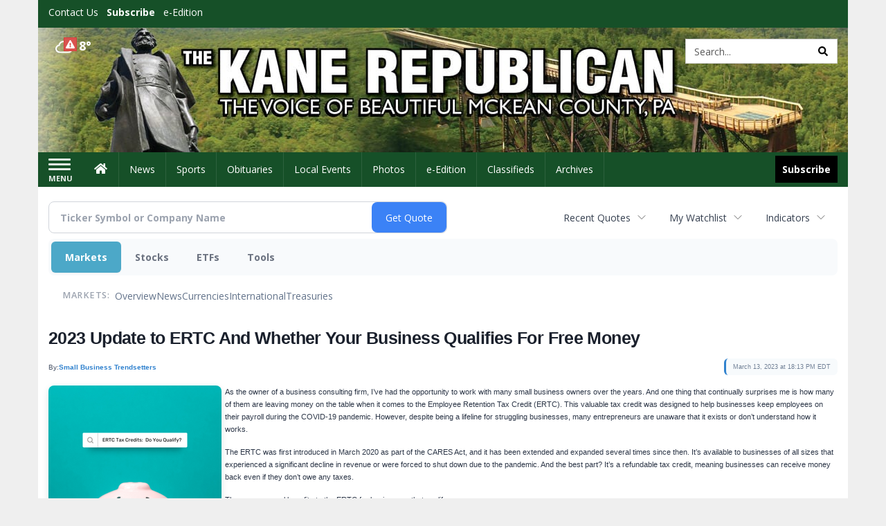

--- FILE ---
content_type: text/html; charset=utf-8
request_url: https://www.google.com/recaptcha/enterprise/anchor?ar=1&k=6LdF3BEhAAAAAEQUmLciJe0QwaHESwQFc2vwCWqh&co=aHR0cDovL2J1c2luZXNzLmthbmVyZXB1YmxpY2FuLmNvbTo4MA..&hl=en&v=N67nZn4AqZkNcbeMu4prBgzg&size=invisible&anchor-ms=20000&execute-ms=30000&cb=x3dq6wyey5sa
body_size: 48826
content:
<!DOCTYPE HTML><html dir="ltr" lang="en"><head><meta http-equiv="Content-Type" content="text/html; charset=UTF-8">
<meta http-equiv="X-UA-Compatible" content="IE=edge">
<title>reCAPTCHA</title>
<style type="text/css">
/* cyrillic-ext */
@font-face {
  font-family: 'Roboto';
  font-style: normal;
  font-weight: 400;
  font-stretch: 100%;
  src: url(//fonts.gstatic.com/s/roboto/v48/KFO7CnqEu92Fr1ME7kSn66aGLdTylUAMa3GUBHMdazTgWw.woff2) format('woff2');
  unicode-range: U+0460-052F, U+1C80-1C8A, U+20B4, U+2DE0-2DFF, U+A640-A69F, U+FE2E-FE2F;
}
/* cyrillic */
@font-face {
  font-family: 'Roboto';
  font-style: normal;
  font-weight: 400;
  font-stretch: 100%;
  src: url(//fonts.gstatic.com/s/roboto/v48/KFO7CnqEu92Fr1ME7kSn66aGLdTylUAMa3iUBHMdazTgWw.woff2) format('woff2');
  unicode-range: U+0301, U+0400-045F, U+0490-0491, U+04B0-04B1, U+2116;
}
/* greek-ext */
@font-face {
  font-family: 'Roboto';
  font-style: normal;
  font-weight: 400;
  font-stretch: 100%;
  src: url(//fonts.gstatic.com/s/roboto/v48/KFO7CnqEu92Fr1ME7kSn66aGLdTylUAMa3CUBHMdazTgWw.woff2) format('woff2');
  unicode-range: U+1F00-1FFF;
}
/* greek */
@font-face {
  font-family: 'Roboto';
  font-style: normal;
  font-weight: 400;
  font-stretch: 100%;
  src: url(//fonts.gstatic.com/s/roboto/v48/KFO7CnqEu92Fr1ME7kSn66aGLdTylUAMa3-UBHMdazTgWw.woff2) format('woff2');
  unicode-range: U+0370-0377, U+037A-037F, U+0384-038A, U+038C, U+038E-03A1, U+03A3-03FF;
}
/* math */
@font-face {
  font-family: 'Roboto';
  font-style: normal;
  font-weight: 400;
  font-stretch: 100%;
  src: url(//fonts.gstatic.com/s/roboto/v48/KFO7CnqEu92Fr1ME7kSn66aGLdTylUAMawCUBHMdazTgWw.woff2) format('woff2');
  unicode-range: U+0302-0303, U+0305, U+0307-0308, U+0310, U+0312, U+0315, U+031A, U+0326-0327, U+032C, U+032F-0330, U+0332-0333, U+0338, U+033A, U+0346, U+034D, U+0391-03A1, U+03A3-03A9, U+03B1-03C9, U+03D1, U+03D5-03D6, U+03F0-03F1, U+03F4-03F5, U+2016-2017, U+2034-2038, U+203C, U+2040, U+2043, U+2047, U+2050, U+2057, U+205F, U+2070-2071, U+2074-208E, U+2090-209C, U+20D0-20DC, U+20E1, U+20E5-20EF, U+2100-2112, U+2114-2115, U+2117-2121, U+2123-214F, U+2190, U+2192, U+2194-21AE, U+21B0-21E5, U+21F1-21F2, U+21F4-2211, U+2213-2214, U+2216-22FF, U+2308-230B, U+2310, U+2319, U+231C-2321, U+2336-237A, U+237C, U+2395, U+239B-23B7, U+23D0, U+23DC-23E1, U+2474-2475, U+25AF, U+25B3, U+25B7, U+25BD, U+25C1, U+25CA, U+25CC, U+25FB, U+266D-266F, U+27C0-27FF, U+2900-2AFF, U+2B0E-2B11, U+2B30-2B4C, U+2BFE, U+3030, U+FF5B, U+FF5D, U+1D400-1D7FF, U+1EE00-1EEFF;
}
/* symbols */
@font-face {
  font-family: 'Roboto';
  font-style: normal;
  font-weight: 400;
  font-stretch: 100%;
  src: url(//fonts.gstatic.com/s/roboto/v48/KFO7CnqEu92Fr1ME7kSn66aGLdTylUAMaxKUBHMdazTgWw.woff2) format('woff2');
  unicode-range: U+0001-000C, U+000E-001F, U+007F-009F, U+20DD-20E0, U+20E2-20E4, U+2150-218F, U+2190, U+2192, U+2194-2199, U+21AF, U+21E6-21F0, U+21F3, U+2218-2219, U+2299, U+22C4-22C6, U+2300-243F, U+2440-244A, U+2460-24FF, U+25A0-27BF, U+2800-28FF, U+2921-2922, U+2981, U+29BF, U+29EB, U+2B00-2BFF, U+4DC0-4DFF, U+FFF9-FFFB, U+10140-1018E, U+10190-1019C, U+101A0, U+101D0-101FD, U+102E0-102FB, U+10E60-10E7E, U+1D2C0-1D2D3, U+1D2E0-1D37F, U+1F000-1F0FF, U+1F100-1F1AD, U+1F1E6-1F1FF, U+1F30D-1F30F, U+1F315, U+1F31C, U+1F31E, U+1F320-1F32C, U+1F336, U+1F378, U+1F37D, U+1F382, U+1F393-1F39F, U+1F3A7-1F3A8, U+1F3AC-1F3AF, U+1F3C2, U+1F3C4-1F3C6, U+1F3CA-1F3CE, U+1F3D4-1F3E0, U+1F3ED, U+1F3F1-1F3F3, U+1F3F5-1F3F7, U+1F408, U+1F415, U+1F41F, U+1F426, U+1F43F, U+1F441-1F442, U+1F444, U+1F446-1F449, U+1F44C-1F44E, U+1F453, U+1F46A, U+1F47D, U+1F4A3, U+1F4B0, U+1F4B3, U+1F4B9, U+1F4BB, U+1F4BF, U+1F4C8-1F4CB, U+1F4D6, U+1F4DA, U+1F4DF, U+1F4E3-1F4E6, U+1F4EA-1F4ED, U+1F4F7, U+1F4F9-1F4FB, U+1F4FD-1F4FE, U+1F503, U+1F507-1F50B, U+1F50D, U+1F512-1F513, U+1F53E-1F54A, U+1F54F-1F5FA, U+1F610, U+1F650-1F67F, U+1F687, U+1F68D, U+1F691, U+1F694, U+1F698, U+1F6AD, U+1F6B2, U+1F6B9-1F6BA, U+1F6BC, U+1F6C6-1F6CF, U+1F6D3-1F6D7, U+1F6E0-1F6EA, U+1F6F0-1F6F3, U+1F6F7-1F6FC, U+1F700-1F7FF, U+1F800-1F80B, U+1F810-1F847, U+1F850-1F859, U+1F860-1F887, U+1F890-1F8AD, U+1F8B0-1F8BB, U+1F8C0-1F8C1, U+1F900-1F90B, U+1F93B, U+1F946, U+1F984, U+1F996, U+1F9E9, U+1FA00-1FA6F, U+1FA70-1FA7C, U+1FA80-1FA89, U+1FA8F-1FAC6, U+1FACE-1FADC, U+1FADF-1FAE9, U+1FAF0-1FAF8, U+1FB00-1FBFF;
}
/* vietnamese */
@font-face {
  font-family: 'Roboto';
  font-style: normal;
  font-weight: 400;
  font-stretch: 100%;
  src: url(//fonts.gstatic.com/s/roboto/v48/KFO7CnqEu92Fr1ME7kSn66aGLdTylUAMa3OUBHMdazTgWw.woff2) format('woff2');
  unicode-range: U+0102-0103, U+0110-0111, U+0128-0129, U+0168-0169, U+01A0-01A1, U+01AF-01B0, U+0300-0301, U+0303-0304, U+0308-0309, U+0323, U+0329, U+1EA0-1EF9, U+20AB;
}
/* latin-ext */
@font-face {
  font-family: 'Roboto';
  font-style: normal;
  font-weight: 400;
  font-stretch: 100%;
  src: url(//fonts.gstatic.com/s/roboto/v48/KFO7CnqEu92Fr1ME7kSn66aGLdTylUAMa3KUBHMdazTgWw.woff2) format('woff2');
  unicode-range: U+0100-02BA, U+02BD-02C5, U+02C7-02CC, U+02CE-02D7, U+02DD-02FF, U+0304, U+0308, U+0329, U+1D00-1DBF, U+1E00-1E9F, U+1EF2-1EFF, U+2020, U+20A0-20AB, U+20AD-20C0, U+2113, U+2C60-2C7F, U+A720-A7FF;
}
/* latin */
@font-face {
  font-family: 'Roboto';
  font-style: normal;
  font-weight: 400;
  font-stretch: 100%;
  src: url(//fonts.gstatic.com/s/roboto/v48/KFO7CnqEu92Fr1ME7kSn66aGLdTylUAMa3yUBHMdazQ.woff2) format('woff2');
  unicode-range: U+0000-00FF, U+0131, U+0152-0153, U+02BB-02BC, U+02C6, U+02DA, U+02DC, U+0304, U+0308, U+0329, U+2000-206F, U+20AC, U+2122, U+2191, U+2193, U+2212, U+2215, U+FEFF, U+FFFD;
}
/* cyrillic-ext */
@font-face {
  font-family: 'Roboto';
  font-style: normal;
  font-weight: 500;
  font-stretch: 100%;
  src: url(//fonts.gstatic.com/s/roboto/v48/KFO7CnqEu92Fr1ME7kSn66aGLdTylUAMa3GUBHMdazTgWw.woff2) format('woff2');
  unicode-range: U+0460-052F, U+1C80-1C8A, U+20B4, U+2DE0-2DFF, U+A640-A69F, U+FE2E-FE2F;
}
/* cyrillic */
@font-face {
  font-family: 'Roboto';
  font-style: normal;
  font-weight: 500;
  font-stretch: 100%;
  src: url(//fonts.gstatic.com/s/roboto/v48/KFO7CnqEu92Fr1ME7kSn66aGLdTylUAMa3iUBHMdazTgWw.woff2) format('woff2');
  unicode-range: U+0301, U+0400-045F, U+0490-0491, U+04B0-04B1, U+2116;
}
/* greek-ext */
@font-face {
  font-family: 'Roboto';
  font-style: normal;
  font-weight: 500;
  font-stretch: 100%;
  src: url(//fonts.gstatic.com/s/roboto/v48/KFO7CnqEu92Fr1ME7kSn66aGLdTylUAMa3CUBHMdazTgWw.woff2) format('woff2');
  unicode-range: U+1F00-1FFF;
}
/* greek */
@font-face {
  font-family: 'Roboto';
  font-style: normal;
  font-weight: 500;
  font-stretch: 100%;
  src: url(//fonts.gstatic.com/s/roboto/v48/KFO7CnqEu92Fr1ME7kSn66aGLdTylUAMa3-UBHMdazTgWw.woff2) format('woff2');
  unicode-range: U+0370-0377, U+037A-037F, U+0384-038A, U+038C, U+038E-03A1, U+03A3-03FF;
}
/* math */
@font-face {
  font-family: 'Roboto';
  font-style: normal;
  font-weight: 500;
  font-stretch: 100%;
  src: url(//fonts.gstatic.com/s/roboto/v48/KFO7CnqEu92Fr1ME7kSn66aGLdTylUAMawCUBHMdazTgWw.woff2) format('woff2');
  unicode-range: U+0302-0303, U+0305, U+0307-0308, U+0310, U+0312, U+0315, U+031A, U+0326-0327, U+032C, U+032F-0330, U+0332-0333, U+0338, U+033A, U+0346, U+034D, U+0391-03A1, U+03A3-03A9, U+03B1-03C9, U+03D1, U+03D5-03D6, U+03F0-03F1, U+03F4-03F5, U+2016-2017, U+2034-2038, U+203C, U+2040, U+2043, U+2047, U+2050, U+2057, U+205F, U+2070-2071, U+2074-208E, U+2090-209C, U+20D0-20DC, U+20E1, U+20E5-20EF, U+2100-2112, U+2114-2115, U+2117-2121, U+2123-214F, U+2190, U+2192, U+2194-21AE, U+21B0-21E5, U+21F1-21F2, U+21F4-2211, U+2213-2214, U+2216-22FF, U+2308-230B, U+2310, U+2319, U+231C-2321, U+2336-237A, U+237C, U+2395, U+239B-23B7, U+23D0, U+23DC-23E1, U+2474-2475, U+25AF, U+25B3, U+25B7, U+25BD, U+25C1, U+25CA, U+25CC, U+25FB, U+266D-266F, U+27C0-27FF, U+2900-2AFF, U+2B0E-2B11, U+2B30-2B4C, U+2BFE, U+3030, U+FF5B, U+FF5D, U+1D400-1D7FF, U+1EE00-1EEFF;
}
/* symbols */
@font-face {
  font-family: 'Roboto';
  font-style: normal;
  font-weight: 500;
  font-stretch: 100%;
  src: url(//fonts.gstatic.com/s/roboto/v48/KFO7CnqEu92Fr1ME7kSn66aGLdTylUAMaxKUBHMdazTgWw.woff2) format('woff2');
  unicode-range: U+0001-000C, U+000E-001F, U+007F-009F, U+20DD-20E0, U+20E2-20E4, U+2150-218F, U+2190, U+2192, U+2194-2199, U+21AF, U+21E6-21F0, U+21F3, U+2218-2219, U+2299, U+22C4-22C6, U+2300-243F, U+2440-244A, U+2460-24FF, U+25A0-27BF, U+2800-28FF, U+2921-2922, U+2981, U+29BF, U+29EB, U+2B00-2BFF, U+4DC0-4DFF, U+FFF9-FFFB, U+10140-1018E, U+10190-1019C, U+101A0, U+101D0-101FD, U+102E0-102FB, U+10E60-10E7E, U+1D2C0-1D2D3, U+1D2E0-1D37F, U+1F000-1F0FF, U+1F100-1F1AD, U+1F1E6-1F1FF, U+1F30D-1F30F, U+1F315, U+1F31C, U+1F31E, U+1F320-1F32C, U+1F336, U+1F378, U+1F37D, U+1F382, U+1F393-1F39F, U+1F3A7-1F3A8, U+1F3AC-1F3AF, U+1F3C2, U+1F3C4-1F3C6, U+1F3CA-1F3CE, U+1F3D4-1F3E0, U+1F3ED, U+1F3F1-1F3F3, U+1F3F5-1F3F7, U+1F408, U+1F415, U+1F41F, U+1F426, U+1F43F, U+1F441-1F442, U+1F444, U+1F446-1F449, U+1F44C-1F44E, U+1F453, U+1F46A, U+1F47D, U+1F4A3, U+1F4B0, U+1F4B3, U+1F4B9, U+1F4BB, U+1F4BF, U+1F4C8-1F4CB, U+1F4D6, U+1F4DA, U+1F4DF, U+1F4E3-1F4E6, U+1F4EA-1F4ED, U+1F4F7, U+1F4F9-1F4FB, U+1F4FD-1F4FE, U+1F503, U+1F507-1F50B, U+1F50D, U+1F512-1F513, U+1F53E-1F54A, U+1F54F-1F5FA, U+1F610, U+1F650-1F67F, U+1F687, U+1F68D, U+1F691, U+1F694, U+1F698, U+1F6AD, U+1F6B2, U+1F6B9-1F6BA, U+1F6BC, U+1F6C6-1F6CF, U+1F6D3-1F6D7, U+1F6E0-1F6EA, U+1F6F0-1F6F3, U+1F6F7-1F6FC, U+1F700-1F7FF, U+1F800-1F80B, U+1F810-1F847, U+1F850-1F859, U+1F860-1F887, U+1F890-1F8AD, U+1F8B0-1F8BB, U+1F8C0-1F8C1, U+1F900-1F90B, U+1F93B, U+1F946, U+1F984, U+1F996, U+1F9E9, U+1FA00-1FA6F, U+1FA70-1FA7C, U+1FA80-1FA89, U+1FA8F-1FAC6, U+1FACE-1FADC, U+1FADF-1FAE9, U+1FAF0-1FAF8, U+1FB00-1FBFF;
}
/* vietnamese */
@font-face {
  font-family: 'Roboto';
  font-style: normal;
  font-weight: 500;
  font-stretch: 100%;
  src: url(//fonts.gstatic.com/s/roboto/v48/KFO7CnqEu92Fr1ME7kSn66aGLdTylUAMa3OUBHMdazTgWw.woff2) format('woff2');
  unicode-range: U+0102-0103, U+0110-0111, U+0128-0129, U+0168-0169, U+01A0-01A1, U+01AF-01B0, U+0300-0301, U+0303-0304, U+0308-0309, U+0323, U+0329, U+1EA0-1EF9, U+20AB;
}
/* latin-ext */
@font-face {
  font-family: 'Roboto';
  font-style: normal;
  font-weight: 500;
  font-stretch: 100%;
  src: url(//fonts.gstatic.com/s/roboto/v48/KFO7CnqEu92Fr1ME7kSn66aGLdTylUAMa3KUBHMdazTgWw.woff2) format('woff2');
  unicode-range: U+0100-02BA, U+02BD-02C5, U+02C7-02CC, U+02CE-02D7, U+02DD-02FF, U+0304, U+0308, U+0329, U+1D00-1DBF, U+1E00-1E9F, U+1EF2-1EFF, U+2020, U+20A0-20AB, U+20AD-20C0, U+2113, U+2C60-2C7F, U+A720-A7FF;
}
/* latin */
@font-face {
  font-family: 'Roboto';
  font-style: normal;
  font-weight: 500;
  font-stretch: 100%;
  src: url(//fonts.gstatic.com/s/roboto/v48/KFO7CnqEu92Fr1ME7kSn66aGLdTylUAMa3yUBHMdazQ.woff2) format('woff2');
  unicode-range: U+0000-00FF, U+0131, U+0152-0153, U+02BB-02BC, U+02C6, U+02DA, U+02DC, U+0304, U+0308, U+0329, U+2000-206F, U+20AC, U+2122, U+2191, U+2193, U+2212, U+2215, U+FEFF, U+FFFD;
}
/* cyrillic-ext */
@font-face {
  font-family: 'Roboto';
  font-style: normal;
  font-weight: 900;
  font-stretch: 100%;
  src: url(//fonts.gstatic.com/s/roboto/v48/KFO7CnqEu92Fr1ME7kSn66aGLdTylUAMa3GUBHMdazTgWw.woff2) format('woff2');
  unicode-range: U+0460-052F, U+1C80-1C8A, U+20B4, U+2DE0-2DFF, U+A640-A69F, U+FE2E-FE2F;
}
/* cyrillic */
@font-face {
  font-family: 'Roboto';
  font-style: normal;
  font-weight: 900;
  font-stretch: 100%;
  src: url(//fonts.gstatic.com/s/roboto/v48/KFO7CnqEu92Fr1ME7kSn66aGLdTylUAMa3iUBHMdazTgWw.woff2) format('woff2');
  unicode-range: U+0301, U+0400-045F, U+0490-0491, U+04B0-04B1, U+2116;
}
/* greek-ext */
@font-face {
  font-family: 'Roboto';
  font-style: normal;
  font-weight: 900;
  font-stretch: 100%;
  src: url(//fonts.gstatic.com/s/roboto/v48/KFO7CnqEu92Fr1ME7kSn66aGLdTylUAMa3CUBHMdazTgWw.woff2) format('woff2');
  unicode-range: U+1F00-1FFF;
}
/* greek */
@font-face {
  font-family: 'Roboto';
  font-style: normal;
  font-weight: 900;
  font-stretch: 100%;
  src: url(//fonts.gstatic.com/s/roboto/v48/KFO7CnqEu92Fr1ME7kSn66aGLdTylUAMa3-UBHMdazTgWw.woff2) format('woff2');
  unicode-range: U+0370-0377, U+037A-037F, U+0384-038A, U+038C, U+038E-03A1, U+03A3-03FF;
}
/* math */
@font-face {
  font-family: 'Roboto';
  font-style: normal;
  font-weight: 900;
  font-stretch: 100%;
  src: url(//fonts.gstatic.com/s/roboto/v48/KFO7CnqEu92Fr1ME7kSn66aGLdTylUAMawCUBHMdazTgWw.woff2) format('woff2');
  unicode-range: U+0302-0303, U+0305, U+0307-0308, U+0310, U+0312, U+0315, U+031A, U+0326-0327, U+032C, U+032F-0330, U+0332-0333, U+0338, U+033A, U+0346, U+034D, U+0391-03A1, U+03A3-03A9, U+03B1-03C9, U+03D1, U+03D5-03D6, U+03F0-03F1, U+03F4-03F5, U+2016-2017, U+2034-2038, U+203C, U+2040, U+2043, U+2047, U+2050, U+2057, U+205F, U+2070-2071, U+2074-208E, U+2090-209C, U+20D0-20DC, U+20E1, U+20E5-20EF, U+2100-2112, U+2114-2115, U+2117-2121, U+2123-214F, U+2190, U+2192, U+2194-21AE, U+21B0-21E5, U+21F1-21F2, U+21F4-2211, U+2213-2214, U+2216-22FF, U+2308-230B, U+2310, U+2319, U+231C-2321, U+2336-237A, U+237C, U+2395, U+239B-23B7, U+23D0, U+23DC-23E1, U+2474-2475, U+25AF, U+25B3, U+25B7, U+25BD, U+25C1, U+25CA, U+25CC, U+25FB, U+266D-266F, U+27C0-27FF, U+2900-2AFF, U+2B0E-2B11, U+2B30-2B4C, U+2BFE, U+3030, U+FF5B, U+FF5D, U+1D400-1D7FF, U+1EE00-1EEFF;
}
/* symbols */
@font-face {
  font-family: 'Roboto';
  font-style: normal;
  font-weight: 900;
  font-stretch: 100%;
  src: url(//fonts.gstatic.com/s/roboto/v48/KFO7CnqEu92Fr1ME7kSn66aGLdTylUAMaxKUBHMdazTgWw.woff2) format('woff2');
  unicode-range: U+0001-000C, U+000E-001F, U+007F-009F, U+20DD-20E0, U+20E2-20E4, U+2150-218F, U+2190, U+2192, U+2194-2199, U+21AF, U+21E6-21F0, U+21F3, U+2218-2219, U+2299, U+22C4-22C6, U+2300-243F, U+2440-244A, U+2460-24FF, U+25A0-27BF, U+2800-28FF, U+2921-2922, U+2981, U+29BF, U+29EB, U+2B00-2BFF, U+4DC0-4DFF, U+FFF9-FFFB, U+10140-1018E, U+10190-1019C, U+101A0, U+101D0-101FD, U+102E0-102FB, U+10E60-10E7E, U+1D2C0-1D2D3, U+1D2E0-1D37F, U+1F000-1F0FF, U+1F100-1F1AD, U+1F1E6-1F1FF, U+1F30D-1F30F, U+1F315, U+1F31C, U+1F31E, U+1F320-1F32C, U+1F336, U+1F378, U+1F37D, U+1F382, U+1F393-1F39F, U+1F3A7-1F3A8, U+1F3AC-1F3AF, U+1F3C2, U+1F3C4-1F3C6, U+1F3CA-1F3CE, U+1F3D4-1F3E0, U+1F3ED, U+1F3F1-1F3F3, U+1F3F5-1F3F7, U+1F408, U+1F415, U+1F41F, U+1F426, U+1F43F, U+1F441-1F442, U+1F444, U+1F446-1F449, U+1F44C-1F44E, U+1F453, U+1F46A, U+1F47D, U+1F4A3, U+1F4B0, U+1F4B3, U+1F4B9, U+1F4BB, U+1F4BF, U+1F4C8-1F4CB, U+1F4D6, U+1F4DA, U+1F4DF, U+1F4E3-1F4E6, U+1F4EA-1F4ED, U+1F4F7, U+1F4F9-1F4FB, U+1F4FD-1F4FE, U+1F503, U+1F507-1F50B, U+1F50D, U+1F512-1F513, U+1F53E-1F54A, U+1F54F-1F5FA, U+1F610, U+1F650-1F67F, U+1F687, U+1F68D, U+1F691, U+1F694, U+1F698, U+1F6AD, U+1F6B2, U+1F6B9-1F6BA, U+1F6BC, U+1F6C6-1F6CF, U+1F6D3-1F6D7, U+1F6E0-1F6EA, U+1F6F0-1F6F3, U+1F6F7-1F6FC, U+1F700-1F7FF, U+1F800-1F80B, U+1F810-1F847, U+1F850-1F859, U+1F860-1F887, U+1F890-1F8AD, U+1F8B0-1F8BB, U+1F8C0-1F8C1, U+1F900-1F90B, U+1F93B, U+1F946, U+1F984, U+1F996, U+1F9E9, U+1FA00-1FA6F, U+1FA70-1FA7C, U+1FA80-1FA89, U+1FA8F-1FAC6, U+1FACE-1FADC, U+1FADF-1FAE9, U+1FAF0-1FAF8, U+1FB00-1FBFF;
}
/* vietnamese */
@font-face {
  font-family: 'Roboto';
  font-style: normal;
  font-weight: 900;
  font-stretch: 100%;
  src: url(//fonts.gstatic.com/s/roboto/v48/KFO7CnqEu92Fr1ME7kSn66aGLdTylUAMa3OUBHMdazTgWw.woff2) format('woff2');
  unicode-range: U+0102-0103, U+0110-0111, U+0128-0129, U+0168-0169, U+01A0-01A1, U+01AF-01B0, U+0300-0301, U+0303-0304, U+0308-0309, U+0323, U+0329, U+1EA0-1EF9, U+20AB;
}
/* latin-ext */
@font-face {
  font-family: 'Roboto';
  font-style: normal;
  font-weight: 900;
  font-stretch: 100%;
  src: url(//fonts.gstatic.com/s/roboto/v48/KFO7CnqEu92Fr1ME7kSn66aGLdTylUAMa3KUBHMdazTgWw.woff2) format('woff2');
  unicode-range: U+0100-02BA, U+02BD-02C5, U+02C7-02CC, U+02CE-02D7, U+02DD-02FF, U+0304, U+0308, U+0329, U+1D00-1DBF, U+1E00-1E9F, U+1EF2-1EFF, U+2020, U+20A0-20AB, U+20AD-20C0, U+2113, U+2C60-2C7F, U+A720-A7FF;
}
/* latin */
@font-face {
  font-family: 'Roboto';
  font-style: normal;
  font-weight: 900;
  font-stretch: 100%;
  src: url(//fonts.gstatic.com/s/roboto/v48/KFO7CnqEu92Fr1ME7kSn66aGLdTylUAMa3yUBHMdazQ.woff2) format('woff2');
  unicode-range: U+0000-00FF, U+0131, U+0152-0153, U+02BB-02BC, U+02C6, U+02DA, U+02DC, U+0304, U+0308, U+0329, U+2000-206F, U+20AC, U+2122, U+2191, U+2193, U+2212, U+2215, U+FEFF, U+FFFD;
}

</style>
<link rel="stylesheet" type="text/css" href="https://www.gstatic.com/recaptcha/releases/N67nZn4AqZkNcbeMu4prBgzg/styles__ltr.css">
<script nonce="nMdSs4kvQyCKTsz2sKXaxQ" type="text/javascript">window['__recaptcha_api'] = 'https://www.google.com/recaptcha/enterprise/';</script>
<script type="text/javascript" src="https://www.gstatic.com/recaptcha/releases/N67nZn4AqZkNcbeMu4prBgzg/recaptcha__en.js" nonce="nMdSs4kvQyCKTsz2sKXaxQ">
      
    </script></head>
<body><div id="rc-anchor-alert" class="rc-anchor-alert"></div>
<input type="hidden" id="recaptcha-token" value="[base64]">
<script type="text/javascript" nonce="nMdSs4kvQyCKTsz2sKXaxQ">
      recaptcha.anchor.Main.init("[\x22ainput\x22,[\x22bgdata\x22,\x22\x22,\[base64]/[base64]/[base64]/[base64]/[base64]/[base64]/KGcoTywyNTMsTy5PKSxVRyhPLEMpKTpnKE8sMjUzLEMpLE8pKSxsKSksTykpfSxieT1mdW5jdGlvbihDLE8sdSxsKXtmb3IobD0odT1SKEMpLDApO08+MDtPLS0pbD1sPDw4fFooQyk7ZyhDLHUsbCl9LFVHPWZ1bmN0aW9uKEMsTyl7Qy5pLmxlbmd0aD4xMDQ/[base64]/[base64]/[base64]/[base64]/[base64]/[base64]/[base64]\\u003d\x22,\[base64]\\u003d\\u003d\x22,\x22d8ObwqA4w69Zw73CscOkw5rCg3BiYRvDp8OcTllCS8K/w7c1L3/CisOPwo7ClgVFw5IYfUkQwrYew7LCn8Kkwq8OwrDCgcO3wrxgwrQiw6JnLV/DpBtjIBF8w7Y/VFNgHMK7wrPDuhB5WXUnwqLDpMKBNw8RNEYJwofDtcKdw6bCmcOKwrAGw7DDpcOZwptwQsKYw5HDhsKbwrbCgG59w5jClMKLf8O/M8K8w7DDpcORVcOTbDwIbArDoTw/w7IqwozDk03DqA7Cp8OKw5TDry3DscOcSi/DqhtlwoQ/O8OyNETDqFDCumtHPMOMFDbClytww4DChj0Kw5HCgR/DoVtRwqhBfiE3woEUwq1QWCDDl1V5dcORw6sVwr/Dr8K+HMOyQcKfw5rDmsOldnBmw5nDt8K0w4NOw5rCs3PCicO2w4lKwrV8w4/DosOdw6MmQifCjDgrwpgxw67DucO8wpcKNlJKwpRhw4zDpxbCusORw6w6wqxXwqIYZcOzwp/CrFpQwpUjNFwDw5jDqWfCqxZ5w4Q/w4rCiH/[base64]/[base64]/CqHfDs8KTw6TCsxHDui/Dhz/DssKLwqTCv8OdAsKHw5M/[base64]/[base64]/w5cew7QYZcOnWsOnwqLChlnCl0fDhMOcFjhwKMK3wrrCu8KlwrbCocKJeSpFXV3Dkg/[base64]/w5U+LXPCsWsMU1PCvGLCksKoKcOpPcKTw43Cr8OUwopWGcOmwqR+SmbDhsK+FiPCrBtABX3DpMO1w6HDkcO7wqJSwpDClMKHw5Fjw4l4w4Ykw7vCiQlww6MfwrEBw5wMScKLWsK3MMKgw6o1McK2wp9QdcONw5c/wqFwwoA7w5TCksOmNcOOw5HCpT86wptew5MzRQpVw4bDkcKawq/DliHCr8OPJsKGw402AcOPwppSeVrCpMOswqrCnUvCtMKyPsKmw5DDiXvCt8KYwooKwrPDuhRTRgErcsObwqsBwofCv8K/bcOmwo3CoMKgw6fCrcOLNAc/McKKFMKWaBwYKH3CsWl8w40XcXbCgMKlGcOGfsKpwpk6wpzCkj5jw5/CrcO6SMOlLRzDlMKfwr1kXVHCisOob3diwowiKsOdwr0fw4jCgkPCpwLCnl3DosOAPcKlwpnDoSDDjMKtw6rDkUlnEMOFBMKFw6PDt3PDm8KdZMKjw6PChsKQGHtyw4/Ck3nDvjzDiEZbXsO1a31TAcKUw5bDuMKEfxnDvxnDkxLCrMKYw5d3wot4U8O4w7LDrsO/w4gnwqZPM8OKJGBLwrMLWmbDm8KSfMOvw5fCnE4mBi7DpiDDgMK/w7rCtsOowq/[base64]/EcOow6rDnHrCgcO+w61Ow6TCt8KqEsKrYE7Cr8Ofw7LDhcOJdMObwqDChsKJw4BUwpg8wq4ywpnCucORwoofwpXDl8OYw6DCiDtsIMOGQMORQGnDk0kNw5TCo3QYwrbDqDZmw4cYw7/CqTDDgGdHI8K8w6ldJMOlXcKmWsKqwqckw5XCvg/Dv8OUElA0HwDDp37CgypEwqtWScOAB3IlMMOrwpHCtz0Dw79lw6TCrTt0wqfCrzcbVCXCsMOvwoUCZcOQw6fClcOgw64MI0XCtDw2RmpeJcOkADAFWQrCicOdagRzRnB5w4fChcOTwp/CpMODUHMQZMKsw40/woQxw5nDlMK+Fz7DpANaBMOcGhzDlsKbBjbDvsOWPMKRw6dNwpDDuj/Dg3XClTfDl3nCpWzDlMKJGBIiw41Uw64mKsK2eMKUND91ZwrCr2/CkjLClSvCv2PCjMK4w4INwqHCscOuGXDDu2nCk8OaLXfDiVTDqcOuw5I/HcOCLRBjw7XCtkvDrxXDrcKgUcOFwoPDmBFFZWXChXDDnFLCo3FTQA7DhsOuwqMOwpfDqsKXeEzCpydjaWzCk8Khw4HDrlzDhcKGGTPCnMOdMmVOw4sSw4vDmsKNSWDCsMOwcT8MW8K4GTLDmAfDhsK3FUXClCstE8K/wr7Cn8K2WsOmw4PCqCRDwrhywpU0FinCosOnL8OvwpdpJURKFTJMDsKoKgUSfg/DvGRXJTRZwoLCvSPCrsOBw5PDkMOkw5ACBBfCmcKewps9ZyfDiMO/ZRAwwqwWfUJnKsOowpLDl8ORw4dSw5lxQGbCvnlUXsKsw5xFecKCw7gGwohTVcKJwrNyD1wJw7skNcKBw5p8woDCoMKNLkvCiMKgWCspw414w6FpdQbCnsO3EHHDmQcMFhw8WiwLw4hCVTvDujHDj8K0AQotEMKVFsKLwqR1eEzDjW3ChG0/wrxwfyTCgcOXwrHDiAnDv8OWVMOLw6stNDoLNxXDn2N5wrnDuMOyCCXDosKDAgplYsOCwqLCt8Kmw47Dm03DsMOrdEnCuMKDwp9Lw7rChE7ClsOIA8K+wpQiDkcjwqPCnjhIMB/[base64]/DnsOkw4LDtFFCbcKLwp8xAS1GIErDrWgvTMOmw5JAwpJYQ07DiD/Ct1IUwod4w6zDmMOMwqLDgMOhORJawrMGPMK4YVdVLQnCjCBjaQhfwrw/fANhQlVyRWlLIh8dw7FNF3nDsMK9WMOSw6TDkxbDn8OrQMOHcmskwqzDtMKxeTESwpUbb8K9w4/Cjx7Dl8KObQXCh8KMw47Ds8O9w5EewpnChsOFD1Y6w6rCrkDCiyjCiWUtaTQOTAERwp3CnsOqwoMtw6rCq8KxN1fDpcKJfj7CnWvDriPDkyBiw6MXw4rCnDZ1w5jCgxxRH3LCnS8waw/[base64]/esOJSFdReUtAUj3CksOmYsOBFcOxwqMLQcOGPMOdUcKoE8KhworCnlzDgSIvQCDCi8OFYTTDtcK2w5LDncOcATPCm8OvL3MDVQzDpmZYw7DCg8KhYMObCsO2w6nCtF/Crl0Aw5fCssKdCg/Dj3MPcB7CtWQDHTJQWGnCmHNZwrsewpg3SAhfwqtMG8KaQsKjDMO/wprCrcKKwoHCqmfCmitPw5hfw68FcCnCnFrCq2YHK8OHw4YCWF3CksOzQcKQFcKBZcKSUsOhw6DDq2TDsg7DhjU1AcKHaMObaMKgw4VyByB/w655SRJPXcORRyoZccKNIxwLw7/[base64]/DjsO2ZA9OwpbCo3NDw4XCqAN1YE3Ds8Odw54bworCqMOiwpklwr0/AcOMw5PCl0/CmcOlwrvCo8O5wpkbw4MKWmHDkg9Ewqtuw41mJgXCmjYqA8O7eSU1SgfDiMKLwqHCiWzCusOOw40AEcK2LsKMwr4Ow6/DosKidMKVw4Mcw5UEw7wecWbDgjBZw5Qgw5IowpfDmsOILsKmwr3DgjQpwqpkH8O3ZGzDhjYTw49ueWtMwojCmVl9A8O7bMOqIMO1H8KJN0jCii3Cn8KdO8OaeQDCv23Di8K/FsOxw6N2BcKDUsOOw6TCtMOmwpg8ZsOAwqzDoCLChcK7wprDlMOuH3c3NCfDjk3DuRswDMKMK1fDq8Kowq5LNQdew4PCpsKzcw3Cun14w7DClAt2c8KycMO1w7hLwpRRTQkWwoLDviXCnMKTK2oLXgAAImrCnMOnUSHDvjPCh0M7R8OzwojDm8KrA0R/[base64]/[base64]/[base64]/CusKEw7HDjcOwZcKJw4Qnw7BeCcKJwq8NwobDiVReGUc6w5NcwqEuFwZqZsO0wpjClMK4w6vChzHCnxk6K8O4asOSUsOUw5LCiMOCSxzDvmplIA3DusOKE8OsIXwrUcOtB3TDqsOHQcKcwpvCrMOgF8K/w6zDq0rDsyjCkGvCtcORw6/DtMKhJHU4AG8cRkrDgsOjwqLChcKiwp3DmMOdbcKcEQpMAlI1wpw8YsOGLRXDgMKRwoF2w4bCtUE5wqHCucKywrHCpAvDkMO7w4HDhMOfwpMXwoFNJsKhwq/Ci8K9A8Ota8OEwq3CscKnI0/Cum/DrUfDoMKWw699DxlzP8Oiw78zFMKgwprDoMOqWgLDusOTCMOvwqfCi8KWVsKQCjYfVTPCiMOpHsKEa1lMwo3ChiUpIcO7DDhHwpbDhcOLanzCj8OuwopoOMK2Y8OowohLw41MfsKTw4dEbwtKdF4uQG/[base64]/DtmbCsWrCrcOnw6fDi8Owwq7CoyLDknXDhMOmwoFhF8Kvw7M5w7PCtWdHwqB8A3LDlFTDgMONwo01DWjCggDDt8K8TWbDkFU2LXg/[base64]/DhwJbw4HDtkByK8O0WcKEQ8KqUsKvJWlwfcOhw6/DlsOvwr3Co8KZbVhjXsKvbXV3woTDmMO1w7DDn8KAC8KMMz9RFxApKDhsbcOxE8KOwpvCk8OTwoUpw63CssO/w7l+YMOcTsKVbMOPw7Qgw5rDm8OswqfCs8OAwqMZZlXCmnDDhsKDU3XDpMKzw7vDlWXDqnDDhMO5wqZ5P8KsS8K7w4fDmhvDgjlnwo/[base64]/[base64]/[base64]/b8K4wrNUw7BfUl8hO8OawpzDtn8EIcOYw5rCrMOEw7jCmiAvwpfClktNwrgVw51dw4fDv8O2wrE1fsKbFWk5eDHCoidmw61bOWB1w57CsMKgw5DCsFNmw5DCncOoeiDCl8OWw5XDp8O6wofCjSnDusKHbcKwIMKjwq/Ds8Kbw63ClsKowojDn8K+wrd+Sig0wrTDkETCjSRsaMKIdMKgwpvCjsKawpMSwpvCgcKhwoYaaHR8UjNSwoAWwpzDk8ODYsKpDCvCncKXwrPCjsOGZsOde8OOS8O3ecO/fyHCpi7CnSHDqFbCtMOlPT3DonDDr8O+w60Kwo7CihVgwqXCs8Opa8KhPWx3cg50w5Y6EMKYw6PDtlNlA8KxwpsVw5wqHUrCp11OMUwYGTnCgGRPQhTDiDLCmXRIw4/Dj093w4zCvcK+UWBXwpPCrsKrwpttw6tjw5xQfsO5wqjCqnXCmWrCmHgew7PDgW7ClMO/[base64]/Ch8KTADXCjsOzehobwpB8NRFdw4QtQ07CuhjDsRgvKsOXXsKowrDDp0LDkcO4woPDk0TDgWzDqETClcKzw4tyw4A2Gkg/ecKQwpTCmyHDvMOwwoXDrWVLB2YAQ2XDnBBdw7LDjndrwp0ydEHCqMKwwrvDncO4bVPCniHCpMKPHsOeNUgqwoTDjMKNw5/CsnJtX8OebMKDwoDCil3DuWbDt2HCrQTCuRV8EMKXO3VCGTltwo9kaMKKw6J5SsKkMiM7cF/CngfCjsKMNAfCqREuM8KtG17Dq8ObCDnDgMO/dMOrJy4bw6/[base64]/E0LDqB7CpEnCvwtTcGMYQhEFw7Z7ScKQJ8O+w5x5Qn/DqcOxw7HDkBfCmMODVUFhUDHCpcK/[base64]/[base64]/ChsOvHxTCsXDCpcKxRRTDrcO2T8K0wojDusOMwq0mwrF5PnPDucK/[base64]/CrsKawprCsMOofsKUM8ODW3czwrQgw7FYLl/CpHzChl3CocOHwp4ue8OrW0IpwosWL8OlG0omw4bCmsKMw4HCpcKWw7srcMOmwpnDpV/[base64]/DigNWX8KQwrDCsMK2w5nCgRkmw4zDpMO8XiHDkcOew6nCs8OGdBEKw4jCuiINI3kEw5vChcO+wpnCvF5kB1rDrxnDoMKzD8OeH1NZw4/DkcK/[base64]/[base64]/dSfCvcKnFcKUasOnw7YNd8KdWUscw4rDnG/[base64]/Cu8Kwwo1xw7AUW8OMw4/CoAvCgcKnwozDlcOJR8KXUDHDnwzCjiTClcOfwp/Cr8O3w4xIwqYDw7XDv1HCpsOewqbCmFzDjMKYIEwewqEIw4hBRsKwwrQ3TMKPw6bDqwjDknfDoR0Lw6o7wrvDjRrChMKPXMOYwo/[base64]/w4jCnkXDjgbDnsOaw4F6dyZawpEww5bDlcKHw7dawqvDjCEYwpnCs8OJOHt8wo51w4s8w6UOwoMsLcOzw7VLR2Q1ImDCiWQiW0d/wpjCoVFYL1HDmh3DpsKiCcOzTlHCoFJQKMKPwpXCoSkew5nCvwPCicOydMKTPCMjdMKuwp5Nw7wHRMKrXsOOExXDt8K/bFQzwqbCtUl+C8KBw5HCq8ORw7bDrsKSw6h/woMTwphzw6F3w5DCmlZzw7wxClvCgcOGf8Krw4tJw67Dux5ew4tAw6vDkAvDt37Cq8KTwpdGAsOZJcOVPAjCssOFa8KSw69ww6vCtAtcwr0GMWHDmxJnwp03PRpbak3CssKXwo7DkcOBWAIJwpvDrGsPUcO/OBhGwoVew4/CiF7Cl2nDg3vDocOYwrsLw61RwpHCg8OPTcKLYyLDrcK2wpsGw4JOw6FKw6VPw6gpwp1Aw4EgL0F8w6AoGGAfXT/CqTkew7PDrMKUwqbCscKlTMOmEsOxw4hBwplTdmvCjWYoM3YZwq3DvQxAw63DlsKrw4EvWTpowqjCnMKVd1zCs8K2PMK/LwTDrEgYORPCncO1cRx5YsKpb2rDrcK3LMK8dRLCrGcaw4/[base64]/S8OSd8OOwojDisO7w6wgw7PCtcOqCHzDnVBgwrTDh2tiIcK2woQGw73CnAnCuHB1WTg/w4fDp8OBw6Bowrl5w5TDgsK0RirDv8Ohw6cVwoJ0NMODd1HDqsOfwo/Dt8Omw7/Dp0o0w5fDuhowwrgffybCgcOkdgxGVn1lM8OJF8OeDkAjIcKSw5nCpFhowr57PG/DrDN/w7PCoH/Dl8KkKB52w6/Cg1FqwpfCnAVtQ3HDqATCoinDq8O3w73Dp8KNVH3DigTDusOBAi9+w7TCgmp5wqoyVcKwP8OgWUl9woFDesKILWQlwpsPwq/Do8KpMMOIfAXCvyXDk3/Dq2TDg8Oiw7vDpMO9wp1jAMKdAjlHQH8xGxvCvnrCh2vCsWvDm2RfA8KQJsKzwpLChSXDk3TDqsK3ZB7ClcKgI8O1w4nDncK2b8K6IMK0w7VGDGkIwpTDpz3CucKqw7bCnjDCvWDDvS5ew4zCqsO1wo9JZcKPw63DrTbDjMOWFiTDvMOfwpIOcRF/[base64]/DvDnDk8OrLnDDocKMwqrCvxTDni0QUAEcJGjDgGzCi8KNUDcHwpHDssKiCxEaWcOLDkJUw5F2w5ltZ8Oqw5nCnhQdwognCgfDjD/ClcO3w5ETNcOnZcOBw4k1Pw/DmcOUwqXCiMKIwqTCmsOsZALCvcOYOcK7w7BHcx0eeijCgMOHwrfDgMOBwqPCkj1hLSBfHhjDgMKlU8OkCcK/w7bDu8KFwpsQeMKBN8KIw7nCmcKXwo7Dj3kgYMKASSU8J8Osw5BHXcOATcKFwoTDrsK1d3kqBmjCv8Kyc8KmLBQRSVPCh8O2LT0KDX0twpIzw5YGGcOWwrVFw6bCsQpnb1LClcKHw4QtwpUoIk00w7DDrcK1NMOsUH/CmsKCw5TCi8KCw5TDgsK+wonDuyPDk8K/woUhwr7Co8KLCnLCiiBSMMKEwqnDrsOzwqoow4J/[base64]/cSrCoxhnwq8zBMOWwp3CnSxwWH/[base64]/CqXbDtw7CosKQLBd3wrvDjGfCscOFw5PDgcKZMQtXcsOhwrLCvCTCq8KpK3wcw5wCwpvCikHDnltRMMOWwrrCjcOlABjDlMOYSR/Dk8OhdSLCnsO3T3jCj0ULb8K7TMO5w4LCrsKewoDDqVzCgsK7w55XQ8OVw5RswqHCmSbDrDPDnsOMRhTCsCzCssOfFkvDhsO4w7/CiUVkBMKrZgfClsORXMOpQcOvwo00w5stwq/Ct8OlwqzCscK4wrwlwrzCt8O/wp7DuUnDhQRNOAERYW9IwpdpfMObw7xkwoDDkycXAWvDkHJVwr9Ewp9Jw6bDsw7Cq0kfw5TCkW0GwrrDvgXCjGNbwqYFw684wrdOVnrCnMO2Y8OAwpLDqsOnwo4Pw7ZuaDdfSghDSXPCgDUbO8Otw6XCm0kPBx3DugIKWcKNw4rDucK/[base64]/CuH/Di8KFcF/[base64]/Ds8KIHUTDp8Klw5DCo0bDjcKDwr8YF8KVwpZeJjrCqcKOwqPCjmXCjC/DksOGGGTCjcOHVX/Do8K6w5A0wpfCgQ1ywqPCtg/CpQnChMOgw6DCmTESw7XDpcODw7XDjG3ClMKTw4/DusONX8KUNSE/OsOjWFBqMFISw7l/w4DDvhbCnWHDuMOeFQTDvhrCu8OsM8KJwoLCkMO2w6krw4nDqEnCq2NuEmQew4/DjTzDlcOvw7HCusKQXsOcw5I8HyJmwrUpLEV1KBZZBcK0FxnDucKxRjgBw4o1w7DDmsODU8KHMRrCozYSwrERcVjCiFIlRcO8wq/Dhk/ChHknB8OXUAAswrnDq29fw5JvQ8Ovwr3CjcOZecOtw4bClA/DnDFQwro2w4nCk8KowqpsE8Ofw4/Dh8KnwpEwPsKJDsOgDl7CsCbCk8KIw6RKasOVL8KXw7gqLMKOwonCi1lzw67Dli/[base64]/DtMKfwrvDi3ELR8Olc24REsORF37CosO4fcOETsKhNRDCrHrCtsKwTXsSbFNdwoI/Qi1MwrLCvBXCohnDqxrCkkFAMsOeF3Ypwp95wp/Cs8OtwpXCmcK6FDcOw6zCozFww6JVQAVyCyPCqQDDiU7Ck8Oww7IzwofDtsKAw5kfPUo/VMO4wqzCizDDvzvCpMO8CsKuwrfCp0LCpcKXF8KBw60+PCZ5TsOjw6wPMw3DtsK/CsKaw4zCo2EJX33CnmZzw78Zw5TDryDCvxYhwrnDn8Kew4AzwqDCn0tEFMO5Th4Rwp9YQsKaQAnCtsKwTjHDpUMPwp9HVsKHIcK3w7ZmWcOdSwDDtwlfwqgUw64vfi0WDcKIbsKdwo5MesKFYcO6Z0MgwofDkRzCk8KCwpxSMEsdbDc7w6/DkcKyw6PCnsOofE7DlENLS8K6w6IOYMOHw4HCuTERw73CksKiMCNBwoUrSMOqBsK9woRYHmDDqkZoeMOoRiTChcKoGsKheV3DuXHCp8OGQSExw7Vlw6rCgwXCljbCtm/CgsKRwq/CtsKFG8Oew7FzCsOyw5YewrxrSMOnNC/[base64]/PMOWw5bCpsKPQ8OJwogQO8K/wpJiwp/[base64]/wqYaYcKNJcKsPVPCqWrDjhUjw4AaTH/CvcKxw7PCm8Oyw7LCqsOkw5w2woJLw53CoMKbw4fDnMOCw4QWwobCvhHDmzBxw5jDusKxw6rDv8OawqnDo8KeLEXCk8KxcW0JK8KqM8KpBAXCucKNw4ZPw4rCi8OHwpLDkAx+ScKVLcKwwrLCrcKrHhbCuwQEw6/DosKnwqjDqsKkwrIOw7kuwrvDhcONw4LDtcKgCMKDTBzDgMKFS8KuD0bDhcKYH0TCiMOvFmzCusKnOcK7WsOfw5ZZw7IQw6w2wr/DiwfDh8O7EsKZwq7CplLDoFljNxfDqkccKy7DvGfDjxXDqyPCjcOEw6Fgw5jCksOpwrcLw7wpcm0zwq4FFMOuZsOKAcKNw4sow6oLw5rCizPCt8KIZMKAwq3DpsOnwr85XVTCly/CgcOGwrbDoDw+aSEFwoBxEcKVw6lkVsOewpZLwr1kZ8OcKFZ/wpXDtMKBF8O8w7RQQh3CnTPCuBLCvlchSxfCt1rDlcONY3Ynw41qwrvCm1pvaSEYbsKqTD3Dj8OoWcKdw5JDfcKxw5ILw57Cj8ONw5sQwo9Ow4UWIsKDw6EScUzDmA8BwrsCw5rDmcO6I0poScOlF3jCk1zCsFp9LWtEwpZbwojDmR/DnBTCilFRw5HDq1DDo3UdwrALwpHDiTLDtMKZwrMyMH5GE8Kiw6fDucKVw5bClMKFw4LCgml/bcOnw6RwwpDDqMK6ME1/wqPDjEgoZMKrwqLCosOHIsOkwo8wL8OID8Koc29Ww7YZRsOQw5TDrE3CisOJWCYjNT8Hw5/CvRR/woDDmjJxfcKQwoNwEcOLw67CjHnDscOZwrbCq046dQbDuMOhaXHDhUBhCwHCm8OmwovDicOLwofChj/[base64]/Dq8OYw7RNw7Msw4fDocKSHMKNwpLCnUjDu8KVeE7Dv8ODwr8dZyjCicKMF8OYMMKyw7zCp8KpQBTCol7CocKYw5gDwpp1w7cmZgEPfAJ/wrzCmUPDhxk9FhZFw4spdBUjHcOBYFZ/w5MHIwgHwq40VcKfd8KEZmTDvmLDk8K+w57Dt0HDo8OyMxIuMGbCjsK/[base64]/DsWrCoCnDuVFZYsKZw5VBWcKywo1vw6/Dg8ObDE/DrcKKeGPChk/[base64]/DrT/DuAjCmxJoM8OlOMKOWGnDhQ/[base64]/RxrCmsOtw4bCkW/ClysCNA9zwoQID24Rwo7Cm8KpwoV2w7A7w57DjcK7wqEqw7xBwrjDqw3DqWHCqsK/w7TDrzvDiTnCg8O9wp9wwrFfwpMEL8Okwr/[base64]/CmTfDosOWNcKWaGFQMMKVRgPCpsOmTmZxKMOCHsKhw4BVwrLCtCR5EMO7wq81dAnDj8Kiw5LDtMKrwqA6w4DDgkEQa8Ozw4pwURfDmMKiXsKhwpPDvMK6YsOjK8K/wqNEQEYIw4rDiV8oF8Olw7/CsgkiUsKIw6xAwr4IIxgwwrEvDykNw75wwqQxDSxDwovCv8OCwocXwrdyOATDo8OVIQrDmsKrAcOdwpjDmD0qQMKswo9cwo9Qw6huwpIJABXDjx7Dp8KeCMO/[base64]/DqHhPw4g3w6VoLwfCsz8owoDDvsKiwoB7N8KHw51OXBfDjTZzL0UYwo7Cn8KgWUQzw4rDlcK9wpjCpsOzNsKFw7jDr8Ozw5Bzw4nCgMOxw5hrwpPCtsOowqLDjR1bw4/CoRbDgMKXMUXCs1zDqBLCkwwYCsKpYXjDsRNdw4Zrw4V2wrbDpn9NwrtQwrTDn8Ksw4lYwpjDksK2FS4qB8K1UcOnScKIw5/CvXrCoCTCsToRwo/CgGfDtHQrYsKlw7/Cs8Klw4/Cg8OFw7/DtsO3bsKRw7bCl2jCsWnCrcOwcsOwB8KOfh5Yw4HDinXDpcOPFcOtX8OCFgMQb8KLbsOsfAnDswR2QMKywqvDqsO6w7HCsWkjwr13w6oDw4wAwr7CizrCgB4Ow4/DtCDCi8OqWjh9w4RAw4Q0wrcAN8K+wqo7PcKVwq7CqMKDccKISiB/w4DClMKVIj9uKDXCpsKTw7DChjvDlz7Dt8KdIhTDocONw5DCiisee8OqwoEtUVEZfcOCwoPDqk/DiCgPw5cIbsKNET5Rwr/[base64]/CrcOQOxvCuA8tf8OhNDjCoMOuOsOHbnXCocOkccOWAcOAwp/DvBodw7AewrfDtMKlwr9dZyzDnMOcw64GRAlsw51KTsKzAinCrMOsE348w5jCjhY6DMOvQmrDjcOyw4PCsyvCkFbDs8Khw5jCjBcPdcKcRDzCpmrDmcO2w551wrPCuMOHwrUMTnLDgyUCw74BEMO1MHRxSsKMwoNNT8OTwonDvcOSH3LCocKHw6/CsxzCj8K8w67DnMKqwq0OwrJgaFVOw4TCiCBpUcKWw47CucKxZ8Omw7TDqMKMwqtSaHRbDcOhHMKQwp87BMO0JMOvKsOQw5LCpBjCgy/DgsKswpbDhcKbwqcnP8OuworDpQQZLHPDmBUiw6gfwrMKwr7CiXjDoMORw6TDhnNGw7nCvsO7MnzCk8OVw7AHwofCtj4rw7AtwpBcw5Fnw4zCncO9VMOjw7o/wpZXAcKXPMOWTwjCukXDgMOWXMO2a8Ktwr9iw7djN8OLw6M7wrpww5ATLMKfw7bCpcK4QAgzw500w7/DiMOOGcO9w4fCv8K2wpxuwqvDgsKSw7zDj8ORSxE0w7Msw64+PE1EwqZtDMOrEMOzwoBUwrNMwpzCsMKuwp1/M8K6wrvDrcKwHU/DoMOsbzBSw5hgIEfClcOBCMO4w7DDpMKlw6TDjRYDw63ChsKJwqY9w7fCpwPCpcOIwqLCgcKHw7U9GD7CpTR8bcK+BMKwcsKuB8O1WMOGw6JrJjDDksKsX8OJWihJDcKww6gIwrzCqsKwwqEnwo3DssO+w7rDs0NrVSNGThRtPjbDhcO5w5/CvcO/dhIHBRHDlMOFF1BjwrlnT2JEw58beBltBMKEw4rCvQkcVsOmUcObZcOnw7Bww4XDmD9/w67DucO+b8KoGsOlLcO9wrItRjzCuDnCgMK5UsO4MwXDvW05LgVdwq8qw4zDuMOow6csR8KBw6tNw7fCmBh7wobDtDXDv8OdMit+wo18J1FRwqLCpV/[base64]/fMKDw78yCnwow7TDpMOHaxbDnMK0w7gLwrrCgwFLwrdDSsO+wonCkcK+esKBMBPDgil5TQ3Cv8KbUjnDnnTDoMO5wqrDk8OJwqEaTDXDkjLCmH9Ew71Ic8OaD8OXIh3DgcKGw5tZw7RETBbCtmXCi8O/MClzRwoaK1PCgsKGwo4pwojCk8Kpwpk0GXxwbE9HY8O9KMOKw4NRVcKRw70wwo5gw6XDoSbDtgvCgMKCRGBmw63DszISw7DDocKFw5w8w4RzNMKgwpsHCMKow6I5w7LDosOIX8KMw6XDosOKWMK3D8K6WMO1BHTCkVXCgWdJw6/[base64]/AX3DuXJjBH/[base64]/[base64]/[base64]/Co0IdM8OzcsKHDsO4Y8OscTTDs3vDtFzDtH3DqhXDn8Oyw61Gwr9WwpHDncKGw6PCk1Blw5NNI8KUwofCicKGwojCgwkaacKEQ8KNw6ArKBrDgcOAwq0eFcKSScOyN0/Dr8Kcw6B7GmBmTy/CpAPDp8OuFjTDoH5Qw6TCjx7Dty/DjsKRJnrDpWzCj8OPVFc6wpo+w7s/[base64]/[base64]/e8Ktw6DDr8OUES/DtcO5woDClMO/[base64]/DnsKfw6vDhUZXwqN9GjpWw4dRUmJpG3nDpcK2LmfCjhTCg3PDlcKYDRbCnMO9FSrDgizCo3dgf8OUw7DCnjPDs3o4N3jDgl/DqcK6wpkxJWIoZMKSWMKzwrXCpsKXCgzDgT/[base64]/w5rDhVDDnUDDusKrRwzDhcOlwr3DjMK5w5MxZwAMw7AjPcOtbMKeKRDCvcOsw63DssK5JsOSwqJ6X8OYw53DuMKyw7hxI8Kyc8KhTBXCgcOBwpIgwql5w5jDo2HCjcKfw6bCjyXCosK1wqPDlcOCJcOFTnx0w53CuwEOVMKGwr/DicKnw5rDscKMCMK0woLDqMK4GcK4w6vDhcOmw6DDnVoJWGsBw6nDoTjDiWJzw65BaWtSwrU4QMOlwp4Xwp7DlsK4LcKKMVhgOE7CpcO1cgkfVcOzwr03K8OMwp7DrnQ1LcKUEsO7w4PDuzvDisO6w5IlJ8OGw43DhAt/wqrCl8OywqUWETkSUsOhb0rCsGU5wrQIw6LCpTLCrlrDpsKqw6UowrHDpEjCucKWwpvCunzDn8ORT8Klw5QtcWLCocOvbzMxwqFBw6rCmsOuw4PDncOzY8KGwr4CRTzDssKjC8KgUsOkRcOmwq/CgjDDkMKaw6nDvU1PHnYpw5llWA/[base64]/DpsOew715wpIrAsOWBsKaNQLClA5UMMKBwrXDkRN+VsOOHcOnw4w7acOFwoUlKFgewq0XNlzClcO4w7JNSw3DljVoCBHDux4AAsKYwqPCggt/w6vDlsKKw7wsKcKRw6/DscOLSMOQw6HDvmbDmRAoLcKLwrUNwptba8Ktw4wabsKkwqDCuH9fRS3Duhc/[base64]/Dlx/[base64]/Dk2jCkxDDuDXCrUA/FGgoJHDDowQhB8OIwp3CtmTDmsKjLcKpMcO4wpvDmMK4BsOPw5M9wqLCrS/[base64]/ClMOEwoLDpgfCu8Oow7LDvXDDpsOtbBHCicKxwozDrybDgiDDnT0Aw6dTAcOWccONwqjCsBjCiMK1w6xXRsKZwr/CucKKaDg0wp7Dt3TCkMKmwrt7wr5EJ8KTM8O/XcOdWXg+wopDV8KewoXCjDPCvhRswrXClsKJD8Kvw5l7TcKdUhwuw6R7wpISP8KKW8Ovb8ONYG5jw4nCpcOsOm4QSXtvM2Jxem7Dil0CIcOeUsOtwpHDsMKZe0RtWMK8RwQ6ecK/w7bDtGNkwrFXXDbDrUw0WH7DhcOyw6nDrMKgJSTCqm56HxjCnmbDrcKtEHbCuXAVwqLCu8K6w6DDvB/[base64]/DrMKNw5vCtAxNPWhYIsOzFsKhdcOIFMKLe1AQwpFQwo1gwoY4DgjDjDwNYMOTBcKSwo4pwq3DjcOzYGrChRIpwoYjw4XCuk1Ow55qwptHb2LDjgkiP0p+wovDucONFcOwE3HDqcKAw4Q4wpvCh8OkK8O8w69gw6hJYF9Ww5kMJA3CmWjCmjXCly/CtxHDmhd/[base64]/[base64]/Cv8KCwr51WMO9VSzDlMOtwppHKMKsw7XCucOfN8K7wr9tw7wMw7IywrjDr8K+wrkUw7TDmiLDo1oFwrPDhn3Csk0+dkPCkETDpsOOw73CpnPCm8KNw4/CqlDDmcO6XcOJwonDjcOiSwwkwqzDpsOXeV7DriBvw7fDiFUNwp8MLnHDghZ8w5UTFgHDmhjDpmvCq1htOEYJGMO6w6ACAcKPMxDDjMOjwqjDgsOpasOjYcKKwpnDgjvDgMOEYDQMw77DtyPDm8KUT8OtG8OIw5/[base64]/SlPDg8Oxw594WnoeW2ZmQn7DtMKRcTUdAAxrbMOFA8OdDcKqKQrCrMOhLFTDiMKXPcKaw4PDukdaDjMEw7gmWMO/[base64]/Ctww/PMKDw4DCriXDj8Kdwo5uEg/[base64]/DtcOlc8KNCgwrfMKRQV3CnsOWwoPDpMOrLXXDqcO1w4rDvcK/LQ4zwrbCq1PCnWc/[base64]/CMOqQxHCmC8BXcOuw49mYSM7ZsOqwr1VDsObZsOBAnYBB2rCjcKmRsO9Qg7DsMOAHmvCizzDrGtYw5DDmjpRbsK7wpLDul8AHRYEw7bDsMOtbggzC8OHEcKpw5nCsnXDosO9a8OIw45qw7TCqsKZw77DrFTDmlXDtsOCw4TDv0/Cu3HCsMKlw4I4w79RwqNWCSIqw6TDhsOtw5Azw63DmMKMWsK0woR0DsO8w5AKPFjClUJyw7tiw5k5w5gawrTCpMKzDkTCpWvDiBnCpSHDq8OUwpPCicOwQsORP8Oqd1N/[base64]/[base64]/w6BVw4l3wpgeKl7DssOrEsKgQsKaUUlbwpLDjAd3MzfCoVNicsKADlBaworCt8K9MVfDjcK6ZsKAwprCrcO4HMKgwrE+wq/CqMK7IcOpwonCosKeZsOifXTDlGfCuwc+UsOgw7DDosO6w41pw5AGI8K4w4h8JhbDhh9mF8KAGMKTeSoQw4JHHsOuUMKfw5XCk8KEwrtscBvCkMO5wqzCpDnDsCjDu8OAE8K+w6bDpD3Dl3/DgTPCnGwYwpcLDsOawqHCs8O0w6wiwoLDosOLdhd+w4h7cMO9XU5awpkKw4zDlGNiU3vCiW7ChMKzwrQfIMKvwpQUw61fw5/ChcKocSxBw6vDqXQucsO3IcO9N8Kuwr7DmnRZUMKew7nDr8O2FEohwoHDicOLw4ZjbcOnw5/CgzwacnPDvhfDqcOiw6kyw5LDosK7woLDtSPDn3PCkB/DjMOiwolFw6NsQsKMwqNERAMOcMKlPjQ5\x22],null,[\x22conf\x22,null,\x226LdF3BEhAAAAAEQUmLciJe0QwaHESwQFc2vwCWqh\x22,0,null,null,null,1,[21,125,63,73,95,87,41,43,42,83,102,105,109,121],[7059694,166],0,null,null,null,null,0,1,0,null,700,1,null,0,\[base64]/76lBhn6iwkZoQoZnOKMAhmv8xEZ\x22,0,1,null,null,1,null,0,0,null,null,null,0],\x22http://business.kanerepublican.com:80\x22,null,[3,1,1],null,null,null,1,3600,[\x22https://www.google.com/intl/en/policies/privacy/\x22,\x22https://www.google.com/intl/en/policies/terms/\x22],\x22lFgLEgOU+yzmpX/nZj9DNDTU5eBuDbJ6pGRzBuXcXm8\\u003d\x22,1,0,null,1,1769906085919,0,0,[111,137,20,173,151],null,[150,23],\x22RC-IO_qp1F7dBaBow\x22,null,null,null,null,null,\x220dAFcWeA6cdUbmPYpVFIKiJu6UPO7eB0oXB90e22HHlkDn2_7O5spn1hdx_03MinBPdV9fpt3dweL9593a2QqIXAHVo2sNhgoasw\x22,1769988886098]");
    </script></body></html>